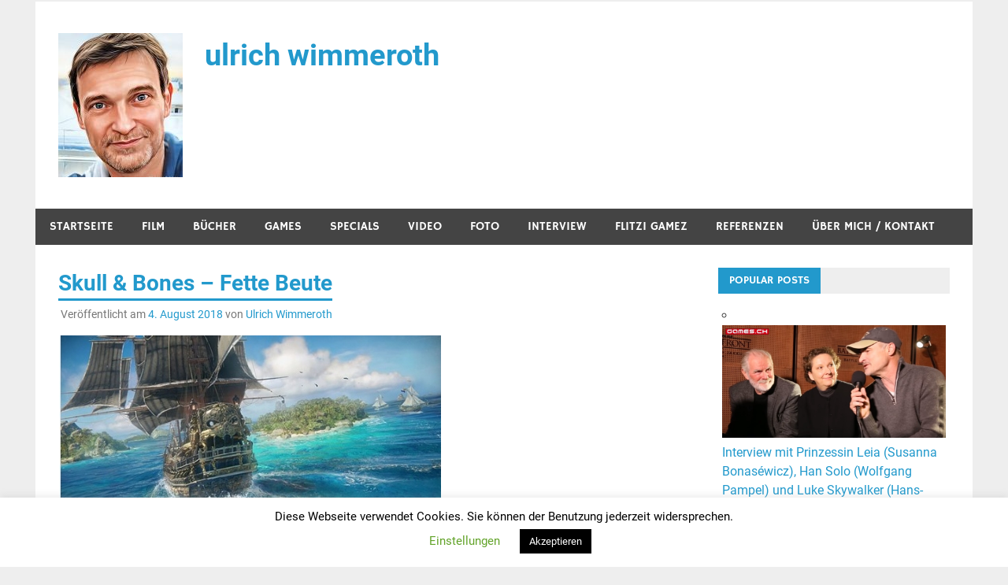

--- FILE ---
content_type: text/css
request_url: https://wimmeroth.com/wp-content/themes/merlin/css/flexslider.css?ver=6.9
body_size: 1987
content:
/*
 * jQuery FlexSlider v2.5.0
 * http://www.woothemes.com/flexslider/
 *
 * Copyright 2012 WooThemes
 * Free to use under the GPLv2 and later license.
 * http://www.gnu.org/licenses/gpl-2.0.html
 *
 * Contributing author: Tyler Smith (@mbmufffin)
 *
 * @package Merlin
 */

/* ====================================================================================================================
 * RESETS
 * ====================================================================================================================*/
.zeeflex-container a:hover,
.zeeflex-slider a:hover,
.zeeflex-container a:focus,
.zeeflex-slider a:focus {
  outline: none;
}
.zeeslides,
.zeeslides > li,
.zeeflex-control-nav,
.zeeflex-direction-nav {
  margin: 0;
  padding: 0;
  list-style: none;
}
.zeeflex-pauseplay span {
  text-transform: capitalize;
}

/* ====================================================================================================================
 * BASE STYLES
 * ====================================================================================================================*/
.zeeflexslider {
  margin: 0;
  padding: 0;
}
.zeeflexslider .zeeslides > li {
  display: none;
  -webkit-backface-visibility: hidden;
}
.zeeflexslider .zeeslides img {
  width: 100%;
  display: block;
}
.zeeflexslider .zeeslides:after {
  content: "\0020";
  display: block;
  clear: both;
  visibility: hidden;
  line-height: 0;
  height: 0;
}
html[xmlns] .zeeflexslider .zeeslides {
  display: block;
}
* html .zeeflexslider .zeeslides {
  height: 1%;
}
.no-js .zeeflexslider .zeeslides > li:first-child {
  display: block;
}

/* ====================================================================================================================
 * Merlin Slider Theme
 * ====================================================================================================================*/

.post-slider-container {
	margin: 0 0 1.8em 0;
	overflow: hidden;
}

.post-slider-wrap {
	position: relative;
}

.post-slider, .zeeflexslider .zeeslides {
	zoom: 1;
}

.post-slider .zeeslide {
	position: relative;
}

.zeeflex-viewport {
  max-height: 2000px;
  -webkit-transition: all 1s ease;
  -moz-transition: all 1s ease;
  -ms-transition: all 1s ease;
  -o-transition: all 1s ease;
  transition: all 1s ease;
}

.post-slider .zeeslide .slide-image {
	float: left;
	width: 65%;
	height: auto;
	border-right: 12px solid #fff;
	max-width: 880px;
	max-height: 440px;
	vertical-align: top;
	padding-left: 1px;
}

.post-slider .zeeslide .slide-content {
	margin-left: 65%;
	width: 35%;
	padding: 1em 1.8em 0;
	background: #44aacc;
	-webkit-box-sizing: border-box;
	-moz-box-sizing: border-box;
	box-sizing: border-box;
}

.post-slider .zeeslide .entry-title {
	font-size: 28px;
	font-size: 1.75rem;
	color: #fff;
	border-color: #fff;
}

.post-slider .zeeslide .entry-title a:link,
.post-slider .zeeslide .entry-title a:visited {
	color: #fff;
}

.post-slider .zeeslide .entry-title a:hover,
.post-slider .zeeslide .entry-title a:active {
	color: #eee;
}

.post-slider .zeeslide .entry-meta .meta-date {
	margin-right: 0.8em;
}

.post-slider .zeeslide .entry-content,
.post-slider .zeeslide .entry-meta a:link,
.post-slider .zeeslide .entry-meta a:visited {
	color: #fff;
}

.post-slider .zeeslide .entry-meta a:hover,
.post-slider .zeeslide .entry-meta a:active {
	color: #eee;
}

.post-slider .zeeslide .entry-meta span:before {
	display: inline-block;
	-webkit-font-smoothing: antialiased;
	font: normal 16px 'Genericons';
	vertical-align: middle;
	color: #eee;
}

.post-slider .zeeslide .entry-meta .meta-date:before{
	content: '\f303';
}

.post-slider .zeeslide .entry-meta .meta-author:before{
	content: '\f411';
}

.post-slider .zeeslide .more-link {
	color: #44aacc;
	background: #fff;
}

.post-slider .zeeslide .more-link:hover {
	background: #eee;
}

.post-slider-controls {
	clear: left;
}

/* Direction Nav */
.post-slider-controls .zeeflex-direction-nav {
	*height: 0;
	position: absolute;
	top: 1em;
	left: 1em;
}

.post-slider-controls .zeeflex-direction-nav a {
	display: block;
	position: absolute;
	margin: 0;
	width: 40px;
	height: 40px;
	background: #44aacc;
	text-align: left;
	color: #fff;
	font-size: 0;
	cursor: pointer;
	z-index: 10;
	-webkit-transition: all 0.4s ease;
	-moz-transition: all 0.4s ease;
	-ms-transition: all 0.4s ease;
	-o-transition: all 0.4s ease;
	transition: all 0.4s ease;
}

.post-slider-controls .zeeflex-direction-nav a:hover {
	text-decoration: none;
	background: #444;
}

.post-slider-controls .zeeflex-direction-nav a:before {
	margin: 0.35em;
	-webkit-font-smoothing: antialiased;
	display: inline-block;
	font: normal 24px/1 Genericons;
	text-decoration: inherit;
	vertical-align: text-bottom;
	color: #fff;
}

.post-slider-controls .zeeflex-direction-nav a.zeeflex-next:before {
	content: '\f431';
	-webkit-transform:rotate(270deg);
	-moz-transform:rotate(270deg);
	-o-transform:rotate(270deg);
	-ms-transform:rotate(270deg);
}

.post-slider-controls .zeeflex-direction-nav a.zeeflex-prev:before {
	content: '\f431';
	-webkit-transform:rotate(90deg);
	-moz-transform:rotate(90deg);
	-o-transform:rotate(90deg);
	-ms-transform:rotate(90deg);
}

.post-slider-controls .zeeflex-direction-nav .zeeflex-next {
	left: 42px;
}

/* Control Nav */
.post-slider-controls .zeeflex-control-nav {
	position: absolute;
	bottom: 0.3em;
	left: 1em;
	z-index: 99;
}
.post-slider-controls .zeeflex-control-nav li {
	margin: 0 2px;
	display: inline-block;
	zoom: 1;
	*display: inline;
}
.post-slider-controls .zeeflex-control-nav li a {
	width: 30px;
	height: 10px;
	display: block;
	background: rgba(255,255,255,0.7);
	cursor: pointer;
	text-indent: -9999px;
	-webkit-transition: all 0.4s ease;
	-moz-transition: all 0.4s ease;
	-ms-transition: all 0.4s ease;
	-o-transition: all 0.4s ease;
	transition: all 0.4s ease;
}
.post-slider-controls .zeeflex-control-nav li a:hover {
	background: rgba(255,255,255,1);
}
.post-slider-controls .zeeflex-control-nav li a.zeeflex-active {
	background: rgba(255,255,255,1);
	cursor: default;
}


/*--------------------------------------------------------------
# Media Queries
--------------------------------------------------------------*/

@media only screen and (max-width: 78em) {

	.post-slider .zeeslide .slide-image {
		width: 60%;
	}

	.post-slider .zeeslide .slide-content {
		margin-left: 60%;
		width: 40%;
	}

}

@media only screen and (max-width: 72em) {

	.post-slider .zeeslide .more-link {
		display: none;
	}

	.post-slider .zeeslide .entry-title {
		font-size: 26px;
		font-size: 1.625rem;
	}

}

@media only screen and (max-width: 68em) {

	.post-slider .zeeslide .slide-image {
		width: 55%;
	}

	.post-slider .zeeslide .slide-content {
		margin-left: 55%;
		width: 45%;
	}

}

@media only screen and (max-width: 66em) {

	.post-slider .zeeslide .slide-image {
		width: 50%;
	}

	.post-slider .zeeslide .slide-content {
		margin-left: 50%;
		width: 50%;
	}

	.post-slider .zeeslide .entry-title {
		font-size: 24px;
		font-size: 1.5rem;
	}

	.post-slider .zeeslide .entry-meta {
		display: none;
	}

}

@media only screen and (max-width: 58em) {

	.post-slider .zeeslide .slide-image {
		float: none;
		width: 100%;
		padding: 0;
		border-right: none;
		border-bottom: 8px solid #fff;
	}

	.post-slider .zeeslide .slide-content {
		margin-left: 0;
		width: 100%;
		padding: 1em 1em 0.5em;
	}

	.post-slider .zeeslide .entry-title {
		font-size: 26px;
		font-size: 1.625rem;
	}

	.post-slider .zeeslide .entry-meta {
		display: block;
	}

	.post-slider .zeeslide .more-link {
		display: inline-block;
	}

	.post-slider-controls .zeeflex-control-nav {
		top: 1em;
		right: 1em;
		bottom: auto;
		left: auto;
	}

}

@media only screen and (max-width: 55em) {

	.post-slider-container {
		margin: 0;
		padding: 1.5em 1.5em 0;
	}

}

@media only screen and (max-width: 40em) {

	.post-slider .zeeslide .entry-title {
		font-size: 24px;
		font-size: 1.5rem;
	}

	.post-slider .zeeslide .more-link {
		display: none;
	}

}

@media only screen and (max-width: 30em) {

	.post-slider-container {
		padding: 1.2em 1.2em 0;
	}

	.post-slider .zeeslide .entry-title {
		font-size: 22px;
		font-size: 1.375rem;
	}

	.post-slider .zeeslide .slide-content {
		padding: 0.5em 1em 0;
	}

	.post-slider-controls .zeeflex-control-nav {
		display: none;
	}

}

@media only screen and (max-width: 25em) {

	.post-slider .zeeslide .entry-content {
		display: none;
	}

	.post-slider .zeeslide .slide-content {
		padding: 0.5em 1em;
	}

	.post-slider .zeeslide .entry-title {
		font-size: 20px;
		font-size: 1.25rem;
	}

}

/* Smartphones | <320px */
@media only screen and (max-width: 20em) {

	.post-slider .zeeslide .entry-title {
		font-size: 18px;
		font-size: 1.125rem;
	}

}
